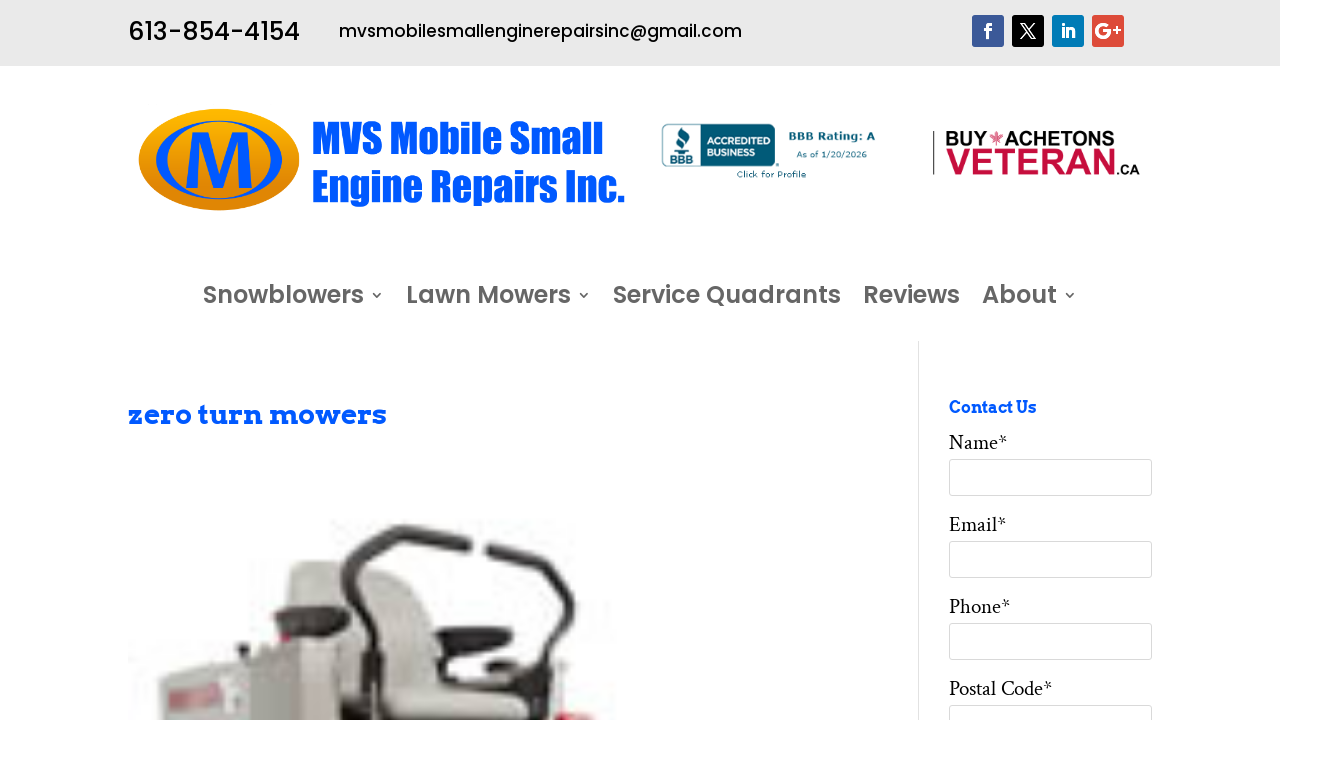

--- FILE ---
content_type: text/css
request_url: https://www.mvsottawa.com/wp-content/themes/divi-child/style.css?ver=4.27.4
body_size: 2052
content:
/*
Theme Name:     Divi Child
Description:    Child theme of Divi professional version
Author:         digitalgrowth
Template:       Divi
*/

#ui-datepicker-div {
	background: #f7f7f7!important;
	padding:10px;
}
#ui-datepicker-div a {
	padding-right:5px;
}
#ui-datepicker-div td {
	text-align:center;
}
.gfield_description.validation_message {
	color:red!important;
}

.more{background:#333;color:#fff;display:inline-block;padding:8px 25px;border-radius:6px;}
#sig, #sig a { 
	float:right; 
	color:#676767;
}
#footer-widgets {
    padding: 3% 0 0;
}

.nav li ul {
	width:340px!important;
}
#top-menu li li a, .fullwidth-menu li li a {
	width: 350px!important;
}
#top-social-links {
	float:right;
	margin-left:15px;
}
#et-info, #et-secondary-nav {
	margin-top:7px;
}

.gform_body ul, .gform_body ul li {
    list-style-type: none!important;
}
.gform_body ul li {
	margin-bottom: 12px!important;
}
.gform_body ul li:last-child {
	margin-bottom: 0px!important;
}
#form-wysija-3 input, 
.gform_body input, 
.gform_body select, 
.gform_body textarea {
	width:100%;
	padding: 6px;
	color: #5f5f5f!important;
	border: 1px solid #d9d9d9;
	outline: none;
	display: inline-block;
	border-radius: 3px;
	-webkit-border-radius: 3px;
	-moz-border-radius: 3px;
	-webkit-transition: .3s ease-in-out;
	-moz-transition: .3s ease-in-out;
}
input[type="submit"] {
	cursor:pointer;
}
#sidebar-form .gform_heading {
	margin-left:15px;
}
#sidebar-form input[type="submit"].gform_button {
	margin-left:18px;
}
input[type="submit"].gform_button, .btn {
	-webkit-border-radius: 4;
	-moz-border-radius: 4;
	border-radius: 4px;
	color: #ffffff;
	font-size: 16px;	
	background: #3498db;
	padding: 8px 16px;
	text-decoration: none;
	border:none;
	outline:none;
}
input[type="submit"].gform_button, .btn:hover {
	background: #3cb0fd;
	text-decoration: none;
}
select, input, textarea {
	font-size:18px!important;
}

.sub-menu {
	width:400px!important;
}
.sub-menu li a {
	font-size:16px!important;
	font-weight:normal!important;
	width:320px!important;
	text-shadow:none!important;
}